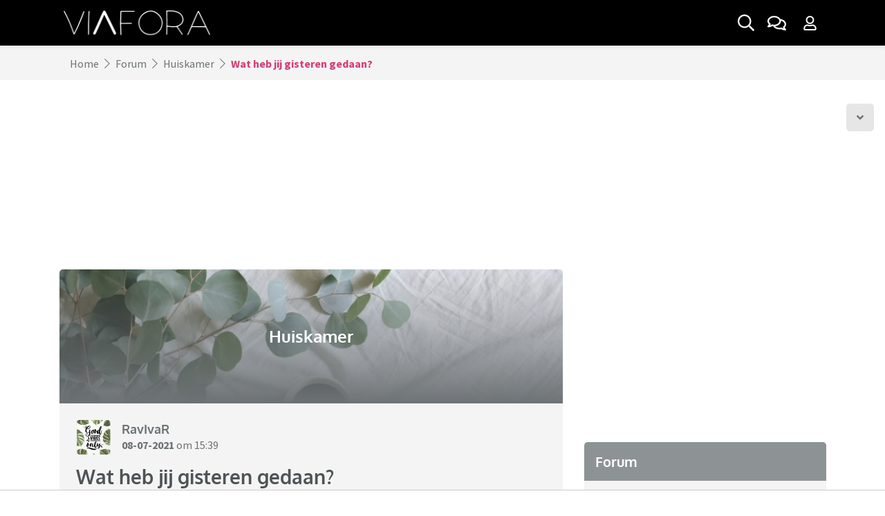

--- FILE ---
content_type: text/html; charset=UTF-8
request_url: https://www.viafora.nl/forum/off-topic-discussies/wat-heb-jij-gisteren-gedaan
body_size: 13907
content:
<!doctype html>
<html lang="nl">
    <head>
    <meta charset="utf-8">
    <meta name="viewport" content="width=device-width, initial-scale=1, shrink-to-fit=no">
        <link rel="preconnect" href="https://static.ouders.nl">
    <link rel="preload" as="script" href="/cdn-cgi/scripts/7d0fa10a/cloudflare-static/rocket-loader.min.js">
        <link rel="dns-prefetch" href="https://www.google-analytics.com/">
    <link rel="preconnect" href="https://www.googletagmanager.com/">
        <link rel="preconnect" href="https://tags.refinery89.com/">
            <script>
        var user_logged_in = 0;
    </script>
    
        <!-- Global site tag (gtag.js) - Google Analytics -->
    <script>
        window['gtag_enable_tcf_support'] = true;
    </script>
    <script async src="https://www.googletagmanager.com/gtag/js?id=G-DQ442DDF26"></script>
    <script>
      window.dataLayer = window.dataLayer || [];
      function gtag(){dataLayer.push(arguments);}
      gtag('js', new Date());

      gtag('config', 'G-DQ442DDF26');
      gtag('config', 'AW-634168425');
      var user_logged_in_label = (user_logged_in) ? 'Yes' : 'No';
      gtag('event', 'is_logged_in_event', { 'event_label': user_logged_in_label, 'logged_in': user_logged_in, 'dimension1': user_logged_in, 'non_interaction': true });
    </script>
    
        <title>Wat heb jij gisteren gedaan? | Viafora</title>
    <meta name="description" content="Gisteren iets leuks beleefd? Een rotdag gehad of gewoon hard gewerkt?  Deel het hier.">            <link rel="canonical" href="https://www.viafora.nl/forum/off-topic-discussies/wat-heb-jij-gisteren-gedaan">
          <meta property="og:title" content="Wat heb jij gisteren gedaan? | Viafora">
        <meta property="og:description" content="Gisteren iets leuks beleefd? Een rotdag gehad of gewoon hard gewerkt?  Deel het hier.">
                    <meta name="robots" content="index, follow, max-snippet:-1, max-video-preview:-1, max-image-preview:large">    <script type="application/ld+json">{"@context":"https:\/\/schema.org","@graph":[{"@type":"Organization","@id":"https:\/\/www.viafora.nl\/#organization","name":"Viafora","url":"https:\/\/www.viafora.nl\/","sameAs":[],"logo":{"@type":"ImageObject","@id":"https:\/\/www.viafora.nl\/#logo","inLanguage":"nl-NL","url":"https:\/\/www.viafora.nl\/img\/schema_logo_vf.png","width":891,"height":150,"caption":"Viafora"},"image":{"@id":"https:\/\/www.viafora.nl\/#logo"}},{"@type":"WebSite","@id":"https:\/\/www.viafora.nl\/#website","url":"https:\/\/www.viafora.nl\/","name":"Ouders.nl","description":"Het forum van Viafora is een online community waar iedereen respectvol met elkaar omgaat. Op Viafora is iedereen welkom: jong, oud, man, vrouw, en alles daar tussenin.","publisher":{"@id":"https:\/\/www.viafora.nl\/#organization"},"inLanguage":"nl-NL"},{"@type":"BreadcrumbList","@id":"https:\/\/www.viafora.nl\/forum\/off-topic-discussies\/wat-heb-jij-gisteren-gedaan\/#breadcrumb","itemListElement":[{"@type":"ListItem","position":1,"item":{"@type":"WebPage","@id":"https:\/\/www.viafora.nl\/forum","url":"https:\/\/www.viafora.nl\/forum","name":"Forum"}},{"@type":"ListItem","position":2,"item":{"@type":"WebPage","@id":"https:\/\/www.viafora.nl\/forum\/off-topic-discussies","url":"https:\/\/www.viafora.nl\/forum\/off-topic-discussies","name":"Huiskamer"}},{"@type":"ListItem","position":3,"item":{"@type":"WebPage","@id":"https:\/\/www.viafora.nl\/forum\/off-topic-discussies\/wat-heb-jij-gisteren-gedaan","url":"https:\/\/www.viafora.nl\/forum\/off-topic-discussies\/wat-heb-jij-gisteren-gedaan","name":"Wat heb jij gisteren gedaan?"}}]},{"@type":"WebPage","@id":"https:\/\/www.viafora.nl\/forum\/off-topic-discussies\/wat-heb-jij-gisteren-gedaan\/#webpage","url":"https:\/\/www.viafora.nl\/forum\/off-topic-discussies\/wat-heb-jij-gisteren-gedaan","name":"Wat heb jij gisteren gedaan? | Viafora","description":"Gisteren iets leuks beleefd? Een rotdag gehad of gewoon hard gewerkt?\u00a0 Deel het hier.","isPartOf":"https:\/\/www.viafora.nl\/#website","about":{"@id":"https:\/\/www.viafora.nl\/#organization"},"inLanguage":"nl","potentialAction":[{"@type":"ReadAction","target":"https:\/\/www.viafora.nl\/forum\/off-topic-discussies\/wat-heb-jij-gisteren-gedaan"}],"breadcrumb":{"@id":"https:\/\/www.viafora.nl\/forum\/off-topic-discussies\/wat-heb-jij-gisteren-gedaan\/#breadcrumb"}}]}</script>
    <link rel="stylesheet" href="https://static.ouders.nl/assets/dist/min_css/main.min.css?v=1.0.17" media="all">
    <link rel="stylesheet" href="https://static.ouders.nl/assets/style.css?v=1.1.1" media="all">
            <link rel="stylesheet" href="https://static.ouders.nl/assets/via.css?v=1.0.59" media="all">
        <link rel="stylesheet" href="https://static.ouders.nl/assets/node_modules/slick-slider/slick/slick.css" media="all">
    <link rel="stylesheet" href="https://static.ouders.nl/assets/node_modules/slick-slider/slick/slick-theme.css" media="all">
    <link rel="stylesheet" href="https://static.ouders.nl/assets/node_modules/bootstrap-select/dist/css/bootstrap-select.min.css" media="all">
    <link rel="stylesheet" href="https://static.ouders.nl/assets/node_modules/@fancyapps/fancybox/dist/jquery.fancybox.min.css" media="all">
    <link rel="stylesheet" href="https://static.ouders.nl/assets/css/fonts.css" media="all">
        <!--
    <link rel="stylesheet" href="https://fonts.googleapis.com/css2?family=Oxygen:wght@300;400;700&family=Source+Sans+Pro:ital,wght@0,300;0,400;0,600;0,700;1,300;1,400;1,600;1,700&display=swap" media="all"> -->
    <script src="https://static.ouders.nl/assets/node_modules/lazysizes/lazysizes.min.js" async></script>
        <link rel="apple-touch-icon" sizes="180x180" href="/static/viafora/apple-touch-icon.png">
    <link rel="icon" type="image/png" sizes="32x32" href="/static/viafora/favicon-32x32.png">
    <link rel="icon" type="image/png" sizes="16x16" href="/static/viafora/favicon-16x16.png">
    <link rel="manifest" href="/static/viafora/site.webmanifest">
    <link rel="mask-icon" href="/static/viafora/safari-pinned-tab.svg" color="#000000">
    <link rel="shortcut icon" href="/static/viafora/favicon.ico">
    <meta name="msapplication-TileColor" content="#000000">
    <meta name="msapplication-config" content="/static/viafora/browserconfig.xml">
    <meta name="theme-color" content="#ffffff">
                                                <script data-cfasync="false" id="r89s" async src="https://tags.refinery89.com/v2/viaforanl.js?v=0.3"></script>
                        <script async src="/js/vfcmp.js?v=0.3"></script>
            <!-- <script async src="/js/vfcmp2.js?v=0.44"></script> -->
            
            <!-- Strossle SDK -->
            <script>
              window.strossle=window.strossle||function(){(strossle.q=strossle.q||[]).push(arguments)};
              //strossle('c2b3d0ef-dd49-4c62-a7e6-c477b244eaa8', '.strossle-widget');
              //strossle('6a3ef0b9-a5f3-4ce0-92b4-4a0529f158ba', '.strossle-widget-mobile');
            </script>
            <script async src="https://assets.strossle.com/strossle-widget-sdk/1/strossle-widget-sdk.js"></script>
            <!-- End Strossle SDK -->
            
                                    
            <script>
            !function(f,b,e,v,n,t,s)
            {if(f.fbq)return;n=f.fbq=function(){n.callMethod?
            n.callMethod.apply(n,arguments):n.queue.push(arguments)};
            if(!f._fbq)f._fbq=n;n.push=n;n.loaded=!0;n.version='2.0';
            n.queue=[];t=b.createElement(e);t.async=!0;
            t.src=v;s=b.getElementsByTagName(e)[0];
            s.parentNode.insertBefore(t,s)}(window, document,'script',
            'https://connect.facebook.net/en_US/fbevents.js');
            fbq('consent', 'revoke');
            fbq('init', '352572352945779');
            fbq('track', 'PageView');
            </script>
            <script>
                window.addEventListener("consentForFacebookPixel", function onConsentFacebook() {
                    fbq('consent', 'grant');
                });
            </script>
                </head>

<body class=" subsite">
    <!-- Navigation -->
<nav id="navbar" class="navbar fixed-top navbar-expand-lg">
    <div class="container">
                <a class="navbar-brand" href="/">
                        <img src="https://static.ouders.nl/assets/images/vf_logo.png" class="d-none d-lg-block" srcset="https://static.ouders.nl/assets/images/vf_logo.png 1x, https://static.ouders.nl/assets/images/vf_logo-2x.png 2x, https://static.ouders.nl/assets/images/vf_logo-3x.png 3x" alt="Viafora" width="226" height="50">
            <img src="https://static.ouders.nl/assets/images/vf_white_logo.png" class="d-lg-none" srcset="https://static.ouders.nl/assets/images/vf_white_logo.png 1x, https://static.ouders.nl/assets/images/vf_white_logo-2x.png 2x, https://static.ouders.nl/assets/images/vf_white_logo-3x.png 3x" alt="Viafora" width="297" height="50">
            
        </a>
        <div class="d-flex d-lg-none">
            <ul class="navbar-nav navbar-right flex-row">
                                <li class="nav-item d-flex">
                    <a class="nav-link nav-gray-btn mega-search-toggle d-inline-flex align-items-center justify-content-center p-2 ml-1" aria-label="Zoek binnen de website" href="#">
                        <i class="far fa-search"></i>
                    </a>
                </li>
                <li class="nav-item d-flex">
                    <a class="nav-link nav-gray-btn dropdown-toggle d-inline-flex align-items-center justify-content-center p-2 ml-1" aria-label="Ga naar het forum" href="/forum">
                        <i class="far fa-comments"></i>
                                            </a>
                </li>
                <li class="nav-item dropdown d-flex">
                    <a class="nav-link nav-gray-btn dropdown-toggle d-inline-flex align-items-center justify-content-center p-2 ml-1 mr-1" data-toggle="modal" data-target="#login-signup" data-sort="" aria-label="Klap login/registratie menu open">
                        <i class="far fa-user"></i>
                                            </a>
                                    </li>
            </ul>
                    </div>
        <div class="collapse navbar-collapse mt-3 mt-lg-0 d-none d-lg-flex" id="navbarSupportedContent">
            <ul class="navbar-nav mr-auto">
                            </ul>
            <ul class="navbar-nav navbar-right ml-auto">
                <li class="nav-item d-flex">
                    <a class="nav-link nav-gray-btn mega-search-toggle d-inline-flex align-items-center justify-content-center" aria-label="Zoek binnen de website" href="#">

                        <!-- <i class="far fa-search"></i> -->

                        <svg class="svg-inline--fa fa-search fa-w-16" aria-hidden="true" focusable="false" data-prefix="far" data-icon="search" role="img" xmlns="http://www.w3.org/2000/svg" viewBox="0 0 512 512" data-fa-i2svg=""><path fill="currentColor" d="M508.5 468.9L387.1 347.5c-2.3-2.3-5.3-3.5-8.5-3.5h-13.2c31.5-36.5 50.6-84 50.6-136C416 93.1 322.9 0 208 0S0 93.1 0 208s93.1 208 208 208c52 0 99.5-19.1 136-50.6v13.2c0 3.2 1.3 6.2 3.5 8.5l121.4 121.4c4.7 4.7 12.3 4.7 17 0l22.6-22.6c4.7-4.7 4.7-12.3 0-17zM208 368c-88.4 0-160-71.6-160-160S119.6 48 208 48s160 71.6 160 160-71.6 160-160 160z"></path></svg>

                    </a>
                </li>
                <li class="nav-item d-flex">
                    <a class="nav-link nav-gray-btn d-inline-flex align-items-center justify-content-center ml-1 mr-1" aria-label="Ga naar het forum" href="/forum">
                        <!-- <i class="far fa-comments"></i>-->
                        <svg class="svg-inline--fa fa-comments fa-w-18" aria-hidden="true" focusable="false" data-prefix="far" data-icon="comments" role="img" xmlns="http://www.w3.org/2000/svg" viewBox="0 0 576 512" data-fa-i2svg=""><path fill="currentColor" d="M532 386.2c27.5-27.1 44-61.1 44-98.2 0-80-76.5-146.1-176.2-157.9C368.3 72.5 294.3 32 208 32 93.1 32 0 103.6 0 192c0 37 16.5 71 44 98.2-15.3 30.7-37.3 54.5-37.7 54.9-6.3 6.7-8.1 16.5-4.4 25 3.6 8.5 12 14 21.2 14 53.5 0 96.7-20.2 125.2-38.8 9.2 2.1 18.7 3.7 28.4 4.9C208.1 407.6 281.8 448 368 448c20.8 0 40.8-2.4 59.8-6.8C456.3 459.7 499.4 480 553 480c9.2 0 17.5-5.5 21.2-14 3.6-8.5 1.9-18.3-4.4-25-.4-.3-22.5-24.1-37.8-54.8zm-392.8-92.3L122.1 305c-14.1 9.1-28.5 16.3-43.1 21.4 2.7-4.7 5.4-9.7 8-14.8l15.5-31.1L77.7 256C64.2 242.6 48 220.7 48 192c0-60.7 73.3-112 160-112s160 51.3 160 112-73.3 112-160 112c-16.5 0-33-1.9-49-5.6l-19.8-4.5zM498.3 352l-24.7 24.4 15.5 31.1c2.6 5.1 5.3 10.1 8 14.8-14.6-5.1-29-12.3-43.1-21.4l-17.1-11.1-19.9 4.6c-16 3.7-32.5 5.6-49 5.6-54 0-102.2-20.1-131.3-49.7C338 339.5 416 272.9 416 192c0-3.4-.4-6.7-.7-10C479.7 196.5 528 238.8 528 288c0 28.7-16.2 50.6-29.7 64z"></path></svg>
                                            </a>
                </li>
                <li class="nav-item dropdown d-flex">
                    <a class="nav-link nav-gray-btn dropdown-toggle d-inline-flex align-items-center justify-content-center p-2 ml-1 mr-1" data-toggle="modal" data-target="#login-signup" data-sort="" aria-label="Klap login/registratie menu open">
                        <!-- <i class="far fa-user"></i>-->
                        <svg class="svg-inline--fa fa-user fa-w-14" aria-hidden="true" focusable="false" data-prefix="far" data-icon="user" role="img" xmlns="http://www.w3.org/2000/svg" viewBox="0 0 448 512" data-fa-i2svg=""><path fill="currentColor" d="M313.6 304c-28.7 0-42.5 16-89.6 16-47.1 0-60.8-16-89.6-16C60.2 304 0 364.2 0 438.4V464c0 26.5 21.5 48 48 48h352c26.5 0 48-21.5 48-48v-25.6c0-74.2-60.2-134.4-134.4-134.4zM400 464H48v-25.6c0-47.6 38.8-86.4 86.4-86.4 14.6 0 38.3 16 89.6 16 51.7 0 74.9-16 89.6-16 47.6 0 86.4 38.8 86.4 86.4V464zM224 288c79.5 0 144-64.5 144-144S303.5 0 224 0 80 64.5 80 144s64.5 144 144 144zm0-240c52.9 0 96 43.1 96 96s-43.1 96-96 96-96-43.1-96-96 43.1-96 96-96z"></path></svg>
                                            </a>
                                    </li>
            </ul>
        </div>
    </div>
</nav>
<div class="modal fade" id="login-signup" tabindex="-1" aria-labelledby="loginSignupModal" aria-hidden="true">
  <div class="modal-dialog modal-dialog-scrollable modal-xl">
    <div class="modal-content overflow-hidden border-0">
      <div class="modal-body p-0">
        <div class="row no-gutters">
          <div class="col-md-6 col-lg-5">
            <ul class="nav" id="formTabs" role="tablist">
              <li class="nav-item text-center" role="presentation">
                <a class="nav-link font-weight-bold pt-3 pb-3 active" id="nav-login-tab" data-toggle="tab" data-target="#nav-login" data-sort="" role="tab" aria-controls="nav-login" aria-selected="true">Inloggen</a>


                <button type="button" class="close m-0 p-2 d-sm-none" data-dismiss="modal" aria-label="Klap inloggen/account aanmaken dicht">
              <i class="far fa-times"></i>
            </button>

              </li>
              <li class="nav-item text-center" role="presentation">
                <a class="nav-link font-weight-bold pt-3 pb-3" id="nav-signup-tab" data-toggle="tab" data-target="#nav-signup" data-sort="" role="tab" aria-controls="nav-signup" aria-selected="false">Account aanmaken</a>
              </li>
            </ul>
            <div class="tab-content p-4">
              <div class="tab-pane fade show active" id="nav-login" role="tabpanel" aria-labelledby="nav-login-tab">
                <form id="login-form" class="form needs-validation" novalidate>
                  <div class="form-group">
                    <label class="is-required font-weight-bold" for="email-01">Gebruikersnaam of e-mailadres</label>
                    <input type="text" class="form-control border-0 pl-3 pr-3" id="email-01" name="user_name" placeholder="Gebruikersnaam of e-mailadres" required>
                    <div class="invalid-feedback">
                        Vul hier je gebruikersnaam of e-mailadres in.
                    </div>
                  </div>
                  <div class="form-group password" style="position: relative;">
                    <label class="is-required font-weight-bold" for="user_password">Wachtwoord</label>
                        <i onclick="show('user_password')" class="fal fa-eye-slash" style="top: 43px;"></i>
                        <input class="form-control border-0 pl-3 pr-3" type="password" id="user_password" name="user_password" autocomplete="off" required>

                    <div class="invalid-feedback">
                        Vul hier je wachtwoord in.
                    </div>
                  </div>
                  <div class="form-group form-check">
                    <label class="form-check-label">
                      Door in te loggen ga ik akkoord met de <a href="/huisregels" class="font-weight-bold" target="_blank">huisregels</a> van Viafora                    </label>
                  </div>
                  <div class="form-group">
                    <a href="/wachtwoord-vergeten" class="lost-pwd">
                      Ik ben mijn wachtwoord vergeten
                    </a>
                    <a class="pt-3 pb-3 lost-pwd d-block" data-toggle="tab" data-target="#nav-signup" data-sort="" role="tab" aria-controls="nav-signup" aria-selected="false">Heb je nog geen account? Account aanmaken <i class="fa fa-chevron-right"></i></a>

                  </div>
                  <div class="form-group col-sm-12">
                    <button type="submit" class="btn btn-primary font-weight-bold w-100" aria-label="Inloggen">Inloggen</button>
                  </div>
                </form>

              </div>
              <div class="tab-pane fade" id="nav-signup" role="tabpanel" aria-labelledby="nav-signup-tab">
                <form id="signup-form" class="form needs-validation" novalidate>
                  <div class="form-group">
                    <label class="is-required font-weight-bold" for="user_name">Gebruikersnaam</label>
                    <input type="text" class="form-control border-0 pl-3 pr-3" id="user_name" name="user_name" placeholder="Gebruikersnaam" required>
                    <div class="invalid-feedback">
                        Vul hier je gewenste gebruikersnaam in.
                    </div>
                  </div>
                  <div class="form-group">
                    <label class="is-required font-weight-bold" for="user_emailaddress">E-mailadres</label>
                    <input type="email" class="form-control border-0 pl-3 pr-3" id="user_emailaddress" name="user_emailaddress" placeholder="E-mailadres" required>
                    <div class="invalid-feedback">
                        Vul hier je e-mailadres in.
                    </div>
                  </div>
                  <div class="form-group password" style="position: relative;">
                    <label class="is-required font-weight-bold" for="user_registration_password">Wachtwoord</label>
                        <i onclick="show('user_registration_password')" class="fal fa-eye-slash" style="top: 43px;"></i>
                        <input class="form-control border-0 pl-3 pr-3" type="password" id="user_registration_password" name="user_password" autocomplete="off" required>
                    <div class="invalid-feedback">
                        Vul hier je wachtwoord in.
                    </div>
                  </div>
                                    <div class="form-group form-check">
                    <label class="form-check-label">
                      Door registratie ga ik akkoord met de <a href="/huisregels" class="font-weight-bold" target="_blank">huisregels</a> van Viafora                    </label>
                  </div>
                  <div class="form-group">
                    <a class="pt-3 pb-3 lost-pwd d-block" data-toggle="tab" data-target="#nav-login" data-sort="" role="tab" aria-controls="nav-signup" aria-selected="false">Heb je al een account? Inloggen <i class="fa fa-chevron-right"></i></a>

                  </div>
                  <div class="form-group col-sm-12">
                    <button type="submit" class="btn btn-primary font-weight-bold w-100" aria-label="Inloggen">Registreer</button>
                  </div>
                </form>
              </div>
            </div>
          </div>
          <div class="col-md-6 col-lg-7 d-none d-md-block">
            <div class="bg-img">
              <div class="overlay d-flex justify-content-end flex-column p-4">
                <h3 class="title font-weight-bold">
                    Het Viafora forum                </h3>
                <p class="summary">
                  Het forum van Viafora is een online community waar iedereen respectvol met elkaar omgaat. Op Viafora is iedereen welkom: jong, oud, man, vrouw, en alles daar tussenin. Alles kan en mag besproken worden, de fijne én minder fijne verhalen.                </p>
            </div>
            </div>
            <button type="button" class="close m-0 p-2" data-dismiss="modal" aria-label="Klap inloggen/account aanmaken dicht">
              <i class="far fa-times"></i>
            </button>
          </div>
        </div>
      </div>
    </div>
  </div>
</div>

<div class="mega-search" style="opacity: 0;">
    <button type="button" class="close-search border-0" aria-label="Zoekmenu dichtklappen">
        <i class="far fa-times"></i>
    </button>
    <div class="container">
        <div class="row">
            <div class="col-12">
                <div class="search mb-4" role="search">
                    <div class="form-group">
                        <div class="input-group d-flex align-items-center">
                            <input class="form-control border-left-0 border-top-0 border-right-0 pl-3 pr-3 pt-0 pb-0" type="search" placeholder="Zoeken.." aria-label="Zoeken" name="q">
                            <button class="btn p-2" type="button" aria-label="Zoeken binnen de website">
                                <i class="far fa-search"></i>
                            </button>
                        </div>
                    </div>

                                    </div>
            </div>
        </div>
        <div class="row py-3" id="mega-search-results">
            
        </div>

    </div>
</div>
    <nav class="breadcrumb-wrapper" aria-label="breadcrumb">
        <div class="container">
            <ol class="breadcrumb align-items-center m-0 border-0">
                <li class="breadcrumb-item"><a href="/">Home</a></li>
                                <!-- <i class="fal fa-chevron-right ml-2 mr-2"></i> -->

                <svg class="svg-inline--fa fa-chevron-right fa-w-8 ml-2 mr-2" aria-hidden="true" focusable="false" data-prefix="fal" data-icon="chevron-right" role="img" xmlns="http://www.w3.org/2000/svg" viewBox="0 0 256 512" data-fa-i2svg=""><path fill="currentColor" d="M17.525 36.465l-7.071 7.07c-4.686 4.686-4.686 12.284 0 16.971L205.947 256 10.454 451.494c-4.686 4.686-4.686 12.284 0 16.971l7.071 7.07c4.686 4.686 12.284 4.686 16.97 0l211.051-211.05c4.686-4.686 4.686-12.284 0-16.971L34.495 36.465c-4.686-4.687-12.284-4.687-16.97 0z"></path></svg>

                <li class="breadcrumb-item">
                    <a href="/forum">                    Forum                    </a>                </li>
                                <!-- <i class="fal fa-chevron-right ml-2 mr-2"></i> -->

                <svg class="svg-inline--fa fa-chevron-right fa-w-8 ml-2 mr-2" aria-hidden="true" focusable="false" data-prefix="fal" data-icon="chevron-right" role="img" xmlns="http://www.w3.org/2000/svg" viewBox="0 0 256 512" data-fa-i2svg=""><path fill="currentColor" d="M17.525 36.465l-7.071 7.07c-4.686 4.686-4.686 12.284 0 16.971L205.947 256 10.454 451.494c-4.686 4.686-4.686 12.284 0 16.971l7.071 7.07c4.686 4.686 12.284 4.686 16.97 0l211.051-211.05c4.686-4.686 4.686-12.284 0-16.971L34.495 36.465c-4.686-4.687-12.284-4.687-16.97 0z"></path></svg>

                <li class="breadcrumb-item">
                    <a href="/forum/off-topic-discussies">                    Huiskamer                    </a>                </li>
                                <!-- <i class="fal fa-chevron-right ml-2 mr-2"></i> -->

                <svg class="svg-inline--fa fa-chevron-right fa-w-8 ml-2 mr-2" aria-hidden="true" focusable="false" data-prefix="fal" data-icon="chevron-right" role="img" xmlns="http://www.w3.org/2000/svg" viewBox="0 0 256 512" data-fa-i2svg=""><path fill="currentColor" d="M17.525 36.465l-7.071 7.07c-4.686 4.686-4.686 12.284 0 16.971L205.947 256 10.454 451.494c-4.686 4.686-4.686 12.284 0 16.971l7.071 7.07c4.686 4.686 12.284 4.686 16.97 0l211.051-211.05c4.686-4.686 4.686-12.284 0-16.971L34.495 36.465c-4.686-4.687-12.284-4.687-16.97 0z"></path></svg>

                <li class="breadcrumb-item font-weight-bold active" aria-current="page">
                                        Wat heb jij gisteren gedaan?                                    </li>
                            </ol>
        </div>
    </nav>
<div id="content">        <div class="mx-auto"><div class="r89-pos r89-desktop-billboard-atf r89-mobile-billboard-top" data-ad-pos-alt="728x90" data-ad-pos-alt-mobile="300x250"></div></div>            
<!-- Go to bottom -->
<a href="#topic-end" class="btn-scroll-down shown" aria-label="Scroll naar onder">
    <i class="fas fa-angle-down"></i>
</a>

<!-- Forum topic with sidebar -->
<div class="forum-topic-with-sidebar pt-3 pb-3 pt-sm-4 pb-sm-4">
    <div class="container-md">
        <div id="main-content" class="row">
            <div class="col-sm-12 col-md-8 forum-topic-container px-0 px-md-3" data-topic-id="466021" data-topic-checksum="310922">
                <div class="row mx-0 mx-md-n3">
                    <div class="col-sm-12 mb-4 px-0 px-md-3">
                        <div class="forum-header-image-block overflow-hidden">
                            <div class="image d-flex" data-expand="-20">
                                <picture class="img-wrapper lazyload-fixed-ratio overflow-hidden mb-0 d-block d-md-none" style="padding-bottom: calc(300 / 750 * 100%);">
                                    <img class="img lazyload w-100 h-100" width="750" height="300" data-src="https://static.ouders.nl/uploads/forums/2021/7/huiskamer_58326a-750x300.jpg" alt="Huiskamer" />                                </picture>
                                <picture class="img-wrapper lazyload-fixed-ratio overflow-hidden mb-0 d-none d-md-block" style="padding-bottom: calc(200 / 750 * 100%);">
                                    <img class="img lazyload w-100 h-100" width="750" height="200" data-src="https://static.ouders.nl/uploads/forums/2021/7/huiskamer_58326a-750x200.jpg" alt="Huiskamer" />                                </picture>
                                <div class="overlay d-flex align-items-center justify-content-center p-4">
                                    <h2 class="title font-weight-bold mb-0">
                                        Huiskamer                                    </h2>
                                </div>
                            </div>
                                                    </div>

                                                                        <div class="forum-message-block reaction-wrapper p-3 p-lg-4" data-expand="-20" data-post-id="7122829" data-post-checksum="e8c4ac">
                            <div class="author-wrapper d-flex align-items-center justify-content-between mb-3">
                                <div class="d-flex align-items-center">
                                    <picture class="author-img img-wrapper overflow-hidden d-inline-block mb-0">
                                        <img class="img lazyload w-100 h-100" width="50" height="50" data-src="https://static.ouders.nl/uploads/users/2021/12/e8b6f7128363fbf0_d1ef08-50x50.jpg" alt="RavIvaR" />                                    </picture>
                                    <div class="author-information ml-3">
                                        <h3 class="title font-weight-bold mb-0">
                                                                                        <a href="/profiel/RavIvaR" rel="nofollow">                                            RavIvaR                                            </a>                                        </h3>
                                                                                <p class="mb-0">
                                            <span><a href="/forum/off-topic-discussies/wat-heb-jij-gisteren-gedaan/?post=7122829#7122829" rel="nofollow" class="font-weight-bold">08-07-2021</a> om 15:39</span>
                                        </p>
                                    </div>
                                </div>
                                                            </div>
                            <div class="content">
                                <h1 class="title font-weight-bold">Wat heb jij gisteren gedaan?</h1>
                                                                <p>Gisteren iets leuks beleefd? Een rotdag gehad of gewoon hard gewerkt? </p>
<p>Deel het hier. </p>                                                                                            </div>
                            <div class="share-and-like-wrapper main-msg d-flex align-items-center flex-column flex-md-row">
                                <span class="share-and-like-title font-weight-bold mb-2 mb-md-0">
                                    Deel dit bericht:
                                </span>
                                <ul class="share-and-like d-flex p-0 ml-2 mb-0">
                                    <li>
                                        <a href="whatsapp://send?text=https%3A%2F%2Fwww.viafora.nl%2Fforum%2Foff-topic-discussies%2Fwat-heb-jij-gisteren-gedaan" target="_blank" rel="nofollow" class="d-inline-flex align-items-center justify-content-center ml-1" aria-label="Deel dit bericht via WhatsApp" title="Deel dit bericht via WhatsApp">
                                            <i class="fab fa-whatsapp"></i>
                                        </a>
                                    </li>
                                    <li>
                                        <a href="/cdn-cgi/l/email-protection#506f323f34296d38242420237563117562167562162727277e263931363f22317e3e3c756216363f22253d7562163f36367d243f2039337d343923332523233935237562162731247d3835327d3a393a7d373923243522353e7d37353431313e" target="_blank" class="d-inline-flex align-items-center justify-content-center ml-1" aria-label="Deel dit bericht via mail" title="Deel dit bericht via mail">
                                            <i class="fas fa-envelope"></i>
                                        </a>
                                    </li>
                                                                    </ul>
                            </div>
                                                    </div>

                                            </div>
                                        <div class="col-sm-12 text-center mb-4">
                                                <a href="#reaction-block" class="btn btn-primary font-weight-bold" aria-label="Plaats een reactie">
                            Plaats een reactie
                        </a>
                                                                        <a href="#last" rel="nofollow" class="btn btn-primary font-weight-bold ml-2" aria-label="Naar laatste reactie">
                            Naar laatste reactie
                        </a>
                                                                    </div>

                                                                                                                                                                                                        <div class="col-sm-12 mb-2 px-0 px-md-3">
                            <div class="forum-message-block reaction p-3 pt-lg-4 px-lg-4">
                                                                                <div class="reaction-wrapper pb-2 mb-3 mx-n3 mt-n3 pt-3 mx-lg-n4 px-3 px-lg-4 reaction-is-topicstarter" data-post-id="7124373" data-post-checksum="43e780">
                                    <div class="author-wrapper d-flex align-items-center justify-content-between mb-3">
                                        <div class="d-flex align-items-center">
                                            <picture class="author-img img-wrapper overflow-hidden d-inline-block mb-0">
                                                <img class="img lazyload w-100 h-100" width="50" height="50" data-src="https://static.ouders.nl/uploads/users/2021/12/e8b6f7128363fbf0_d1ef08-50x50.jpg" alt="RavIvaR" />                                            </picture>
                                            <div class="author-information ml-3">
                                                <h3 class="title font-weight-bold mb-0">
                                                                                                        <a href="/profiel/RavIvaR" rel="nofollow">                                                    RavIvaR                                                                                                        </a>                                                </h3>
                                                                                                <p class="mb-0">
                                                    <span><a href="/forum/off-topic-discussies/wat-heb-jij-gisteren-gedaan/?post=7124373#7124373" rel="nofollow" class="font-weight-bold forum-message--anchor">09-07-2021</a> om 07:06</span> <svg class="svg-inline--fa fa-megaphone fa-w-18 fa-sm" title="Topicstarter" aria-labelledby="svg-inline--fa-title-topicstarter-7124373" data-prefix="fal" data-icon="megaphone" role="img" xmlns="http://www.w3.org/2000/svg" viewBox="0 0 576 512" data-fa-i2svg=""><title id="svg-inline--fa-title-topicstarter-7124373">Topicstarter</title><path fill="currentColor" d="M568 32h-16c-4.42 0-8 3.58-8 8v19.33L32 179.8V168c0-4.42-3.58-8-8-8H8c-4.42 0-8 3.58-8 8v176c0 4.42 3.58 8 8 8h16c4.42 0 8-3.58 8-8v-11.8l130.58 30.72c-1.56 6.8-2.58 13.8-2.58 21.07 0 53.02 42.98 96 96 96 45.13 0 82.45-31.3 92.64-73.29L544 452.67V472c0 4.42 3.58 8 8 8h16c4.42 0 8-3.58 8-8V40c0-4.42-3.58-8-8-8zM256 448c-35.29 0-64-28.71-64-64 0-4.75.72-9.31 1.76-13.74l124.13 29.21C310.92 427.27 285.93 448 256 448zM32 299.33v-86.66L544 92.2v327.6L32 299.33z"></path></svg><!--<i class="fal fa-megaphone fa-sm" title="Topicstarter"></i>-->                                                    

                                                </p>
                                            </div>
                                        </div>
                                                                            </div>
                                    <a name="7124373" class="forum-message-anchor"></a>
                                    <a name="2" class="forum-message-anchor"></a>
                                                                        <div class="content">
                                                                                <p>Gisteren naast werken redelijk wat tijd op het nieuwe VF doorgebracht. Bevalt tot nu toe prima! En dit laatste kon ook nog eens mooi in het zonnetje. <img src="/img/smilies/icon_e_smile.gif" class="smilie"></p>                                    </div>
                                                                                                        </div>
                                                
                                                                                <div class="reaction-wrapper pb-2 mb-3 mx-n3 mt-n3 pt-3 mx-lg-n4 px-3 px-lg-4 reaction-is-topicstarter" data-post-id="7133033" data-post-checksum="66bab0">
                                    <div class="author-wrapper d-flex align-items-center justify-content-between mb-3">
                                        <div class="d-flex align-items-center">
                                            <picture class="author-img img-wrapper overflow-hidden d-inline-block mb-0">
                                                <img class="img lazyload w-100 h-100" width="50" height="50" data-src="https://static.ouders.nl/uploads/users/2021/12/e8b6f7128363fbf0_d1ef08-50x50.jpg" alt="RavIvaR" />                                            </picture>
                                            <div class="author-information ml-3">
                                                <h3 class="title font-weight-bold mb-0">
                                                                                                        <a href="/profiel/RavIvaR" rel="nofollow">                                                    RavIvaR                                                                                                        </a>                                                </h3>
                                                                                                <p class="mb-0">
                                                    <span><a href="/forum/off-topic-discussies/wat-heb-jij-gisteren-gedaan/?post=7133033#7133033" rel="nofollow" class="font-weight-bold forum-message--anchor">12-07-2021</a> om 17:24</span> <svg class="svg-inline--fa fa-megaphone fa-w-18 fa-sm" title="Topicstarter" aria-labelledby="svg-inline--fa-title-topicstarter-7133033" data-prefix="fal" data-icon="megaphone" role="img" xmlns="http://www.w3.org/2000/svg" viewBox="0 0 576 512" data-fa-i2svg=""><title id="svg-inline--fa-title-topicstarter-7133033">Topicstarter</title><path fill="currentColor" d="M568 32h-16c-4.42 0-8 3.58-8 8v19.33L32 179.8V168c0-4.42-3.58-8-8-8H8c-4.42 0-8 3.58-8 8v176c0 4.42 3.58 8 8 8h16c4.42 0 8-3.58 8-8v-11.8l130.58 30.72c-1.56 6.8-2.58 13.8-2.58 21.07 0 53.02 42.98 96 96 96 45.13 0 82.45-31.3 92.64-73.29L544 452.67V472c0 4.42 3.58 8 8 8h16c4.42 0 8-3.58 8-8V40c0-4.42-3.58-8-8-8zM256 448c-35.29 0-64-28.71-64-64 0-4.75.72-9.31 1.76-13.74l124.13 29.21C310.92 427.27 285.93 448 256 448zM32 299.33v-86.66L544 92.2v327.6L32 299.33z"></path></svg><!--<i class="fal fa-megaphone fa-sm" title="Topicstarter"></i>-->                                                    

                                                </p>
                                            </div>
                                        </div>
                                                                            </div>
                                    <a name="7133033" class="forum-message-anchor"></a>
                                    <a name="3" class="forum-message-anchor"></a>
                                                                        <div class="content">
                                                                                <p>Gisteren bij familie langsgeweest en daar lekker in de tuin van het zonnetje genoten. <img src="/img/smilies/smile.gif" class="smilie"> <br />
<br />
Vertel, wat hebben jullie gisteren gedaan, anders wordt het zo n solo topic. 🤣</p>                                    </div>
                                                                                                        </div>
                                                
                                                                                <div class="reaction-wrapper" data-post-id="7133036" data-post-checksum="852e04">
                                    <div class="author-wrapper d-flex align-items-center justify-content-between mb-3">
                                        <div class="d-flex align-items-center">
                                            <picture class="author-img img-wrapper overflow-hidden d-inline-block mb-0">
                                                <img class="img lazyload w-100 h-100" width="50" height="50" data-src="https://static.ouders.nl/uploads/users/2021/7/aef97241719b1bf1_6de4e9-50x50.jpg" alt="Puss-in-Boots" />                                            </picture>
                                            <div class="author-information ml-3">
                                                <h3 class="title font-weight-bold mb-0">
                                                                                                        <a href="/profiel/Puss-in-Boots" rel="nofollow">                                                    Puss-in-Boots                                                                                                        </a>                                                </h3>
                                                                                                <p class="mb-0">
                                                    <span><a href="/forum/off-topic-discussies/wat-heb-jij-gisteren-gedaan/?post=7133036#7133036" rel="nofollow" class="font-weight-bold forum-message--anchor">12-07-2021</a> om 17:26</span>                                                    

                                                </p>
                                            </div>
                                        </div>
                                                                            </div>
                                    <a name="7133036" class="forum-message-anchor"></a>
                                    <a name="4" class="forum-message-anchor"></a>
                                                                        <div class="content">
                                                                                <p>Gewerkt. Heel hard gewerkt gisteren.<br />
<br /></p>                                    </div>
                                                                                                        </div>
                                                                                    </div>
                            </div>
                                                                                    <div class="col-sm-12 mb-2 px-0 px-md-3">
                            <div class="mx-auto container"><div class="r89-pos r89-video-oustream" data-ad-pos-alt="300x250,500x500" data-ad-pos-alt-mobile="300x250,500x500"></div></div>                            </div>
                                                                                                                                    
                                                                        <div class="col-sm-12 mb-2 px-0 px-md-3">
                            <div class="forum-message-block reaction p-3 pt-lg-4 px-lg-4">
                                                                                <div class="reaction-wrapper pb-2 mb-3" data-post-id="7133038" data-post-checksum="50065b">
                                    <div class="author-wrapper d-flex align-items-center justify-content-between mb-3">
                                        <div class="d-flex align-items-center">
                                            <picture class="author-img img-wrapper overflow-hidden d-inline-block mb-0">
                                                <img class="img lazyload w-100 h-100" width="50" height="50" data-src="https://static.ouders.nl/uploads/users/2021/7/aef97241719b1bf1_6de4e9-50x50.jpg" alt="Puss-in-Boots" />                                            </picture>
                                            <div class="author-information ml-3">
                                                <h3 class="title font-weight-bold mb-0">
                                                                                                        <a href="/profiel/Puss-in-Boots" rel="nofollow">                                                    Puss-in-Boots                                                                                                        </a>                                                </h3>
                                                                                                <p class="mb-0">
                                                    <span><a href="/forum/off-topic-discussies/wat-heb-jij-gisteren-gedaan/?post=7133038#7133038" rel="nofollow" class="font-weight-bold forum-message--anchor">12-07-2021</a> om 17:26</span>                                                    

                                                </p>
                                            </div>
                                        </div>
                                                                            </div>
                                    <a name="7133038" class="forum-message-anchor"></a>
                                    <a name="5" class="forum-message-anchor"></a>
                                                                        <div class="content">
                                                                                <p>en savonds hartige taart gemaakt.<br /></p>                                    </div>
                                                                                                        </div>
                                                
                                                                                <div class="reaction-wrapper pb-2 mb-3" data-post-id="7134927" data-post-checksum="9922fb">
                                    <div class="author-wrapper d-flex align-items-center justify-content-between mb-3">
                                        <div class="d-flex align-items-center">
                                            <picture class="author-img img-wrapper overflow-hidden d-inline-block mb-0">
                                                <img class="img lazyload w-100 h-100" width="50" height="50" data-src="https://static.ouders.nl/uploads/users/2021/6/aeea7085de446d4f_42eda9-50x50.jpg" alt="Masami" />                                            </picture>
                                            <div class="author-information ml-3">
                                                <h3 class="title font-weight-bold mb-0">
                                                                                                        <a href="/profiel/Masami" rel="nofollow">                                                    Masami                                                                                                        </a>                                                </h3>
                                                                                                <p class="mb-0">
                                                    <span><a href="/forum/off-topic-discussies/wat-heb-jij-gisteren-gedaan/?post=7134927#7134927" rel="nofollow" class="font-weight-bold forum-message--anchor">13-07-2021</a> om 12:34</span>                                                    

                                                </p>
                                            </div>
                                        </div>
                                                                            </div>
                                    <a name="7134927" class="forum-message-anchor"></a>
                                    <a name="6" class="forum-message-anchor"></a>
                                                                        <div class="content">
                                                                                <p>Het huishouden, de boodschappen, geforumt. Visite gehad en gekookt.</p>                                    </div>
                                                                                                        </div>
                                                
                                                                                <div class="reaction-wrapper pb-2 mb-3" data-post-id="7134933" data-post-checksum="63ada9">
                                    <div class="author-wrapper d-flex align-items-center justify-content-between mb-3">
                                        <div class="d-flex align-items-center">
                                            <picture class="author-img img-wrapper overflow-hidden d-inline-block mb-0">
                                                <img class="img lazyload w-100 h-100" width="50" height="50" data-src="https://static.ouders.nl/uploads/identicons/dcdd43836957f8dae429846154d6cd89-50x50.jpg" alt="Sophia_!" />                                            </picture>
                                            <div class="author-information ml-3">
                                                <h3 class="title font-weight-bold mb-0">
                                                                                                        Sophia_!                                                                                                    </h3>
                                                                                                <p class="mb-0">
                                                    <span><a href="/forum/off-topic-discussies/wat-heb-jij-gisteren-gedaan/?post=7134933#7134933" rel="nofollow" class="font-weight-bold forum-message--anchor">13-07-2021</a> om 12:37</span>                                                    

                                                </p>
                                            </div>
                                        </div>
                                                                            </div>
                                    <a name="7134933" class="forum-message-anchor"></a>
                                    <a name="7" class="forum-message-anchor"></a>
                                                                        <div class="content">
                                                                                <p>dat weet ik echt niet meer 🙈</p>                                    </div>
                                                                                                        </div>
                                                
                                                                                <div class="reaction-wrapper pb-2 mb-3" data-post-id="7134937" data-post-checksum="ebf35f">
                                    <div class="author-wrapper d-flex align-items-center justify-content-between mb-3">
                                        <div class="d-flex align-items-center">
                                            <picture class="author-img img-wrapper overflow-hidden d-inline-block mb-0">
                                                <img class="img lazyload w-100 h-100" width="50" height="50" data-src="https://static.ouders.nl/uploads/users/2022/3/d54972581fb4abd1_d85f51-50x50.jpg" alt="Hobbelster" />                                            </picture>
                                            <div class="author-information ml-3">
                                                <h3 class="title font-weight-bold mb-0">
                                                                                                        <a href="/profiel/Hobbelster" rel="nofollow">                                                    Hobbelster                                                                                                        </a>                                                </h3>
                                                                                                <p class="mb-0">
                                                    <span><a href="/forum/off-topic-discussies/wat-heb-jij-gisteren-gedaan/?post=7134937#7134937" rel="nofollow" class="font-weight-bold forum-message--anchor">13-07-2021</a> om 12:38</span>                                                    

                                                </p>
                                            </div>
                                        </div>
                                                                            </div>
                                    <a name="7134937" class="forum-message-anchor"></a>
                                    <a name="8" class="forum-message-anchor"></a>
                                                                        <div class="content">
                                                                                <p>Naar de fysio geweest voor mijn long covid. En m'n fiets gepoetst. <del>Inclusief banden, waar mijn man me om uitlachte maar wat ik super logisch vond want ik was echt door flinke plakmodder gebanjerd met mijn splinternieuwe fiets en anders zag ie er alsnog niet meer als nieuw uit. Nu wel weer. </del></p>                                    </div>
                                                                                                        </div>
                                                
                                                                                <div class="reaction-wrapper" data-post-id="7134942" data-post-checksum="69a5b6">
                                    <div class="author-wrapper d-flex align-items-center justify-content-between mb-3">
                                        <div class="d-flex align-items-center">
                                            <picture class="author-img img-wrapper overflow-hidden d-inline-block mb-0">
                                                <img class="img lazyload w-100 h-100" width="50" height="50" data-src="https://static.ouders.nl/uploads/users/2022/5/622dfe77071a8b2b_dbebbf-50x50.jpg" alt="Regendrup." />                                            </picture>
                                            <div class="author-information ml-3">
                                                <h3 class="title font-weight-bold mb-0">
                                                                                                        <a href="/profiel/Regendrup." rel="nofollow">                                                    Regendrup.                                                                                                        </a>                                                </h3>
                                                                                                <p class="mb-0">
                                                    <span><a href="/forum/off-topic-discussies/wat-heb-jij-gisteren-gedaan/?post=7134942#7134942" rel="nofollow" class="font-weight-bold forum-message--anchor">13-07-2021</a> om 12:39</span>                                                    

                                                </p>
                                            </div>
                                        </div>
                                                                            </div>
                                    <a name="7134942" class="forum-message-anchor"></a>
                                    <a name="9" class="forum-message-anchor"></a>
                                                                        <div class="content">
                                                                                <p>Gewerkt! </p>                                    </div>
                                                                                                        </div>
                                                                                    </div>
                            </div>
                                                                                    <div class="col-sm-12 mb-2 px-0 px-md-3">
                            <div class="mx-auto container"><div class="strossle-widget-mobile d-block d-md-none px-2"></div></div>                            </div>
                                                                                                                                    
                                                                        <div class="col-sm-12 mb-2 px-0 px-md-3">
                            <div class="forum-message-block reaction p-3 pt-lg-4 px-lg-4">
                                                                                <div class="reaction-wrapper pb-2 mb-3" data-post-id="7134943" data-post-checksum="0209c0">
                                    <div class="author-wrapper d-flex align-items-center justify-content-between mb-3">
                                        <div class="d-flex align-items-center">
                                            <picture class="author-img img-wrapper overflow-hidden d-inline-block mb-0">
                                                <img class="img lazyload w-100 h-100" width="50" height="50" data-src="https://static.ouders.nl/uploads/users/2021/7/7f65649c4060f303_05665b-50x50.jpg" alt="redbulletje" />                                            </picture>
                                            <div class="author-information ml-3">
                                                <h3 class="title font-weight-bold mb-0">
                                                                                                        <a href="/profiel/redbulletje" rel="nofollow">                                                    redbulletje                                                                                                        </a>                                                </h3>
                                                                                                <p class="mb-0">
                                                    <span><a href="/forum/off-topic-discussies/wat-heb-jij-gisteren-gedaan/?post=7134943#7134943" rel="nofollow" class="font-weight-bold forum-message--anchor">13-07-2021</a> om 12:39</span>                                                    

                                                </p>
                                            </div>
                                        </div>
                                                                            </div>
                                    <a name="7134943" class="forum-message-anchor"></a>
                                    <a name="10" class="forum-message-anchor"></a>
                                                                        <div class="content">
                                                                                <p>Naar de fysio, om boodschappen, wandeling gemaakt en gezwommen. Daarna bankgehangen en geforumt en tv (opgenomen programma's) gekeken. </p>                                    </div>
                                                                                                        </div>
                                                
                                                                                <div class="reaction-wrapper pb-2 mb-3 mx-n3 mt-n3 pt-3 mx-lg-n4 px-3 px-lg-4 reaction-is-topicstarter" data-post-id="7139789" data-post-checksum="915e83">
                                    <div class="author-wrapper d-flex align-items-center justify-content-between mb-3">
                                        <div class="d-flex align-items-center">
                                            <picture class="author-img img-wrapper overflow-hidden d-inline-block mb-0">
                                                <img class="img lazyload w-100 h-100" width="50" height="50" data-src="https://static.ouders.nl/uploads/users/2021/12/e8b6f7128363fbf0_d1ef08-50x50.jpg" alt="RavIvaR" />                                            </picture>
                                            <div class="author-information ml-3">
                                                <h3 class="title font-weight-bold mb-0">
                                                                                                        <a href="/profiel/RavIvaR" rel="nofollow">                                                    RavIvaR                                                                                                        </a>                                                </h3>
                                                                                                <p class="mb-0">
                                                    <span><a href="/forum/off-topic-discussies/wat-heb-jij-gisteren-gedaan/?post=7139789#7139789" rel="nofollow" class="font-weight-bold forum-message--anchor">14-07-2021</a> om 23:20</span> <svg class="svg-inline--fa fa-megaphone fa-w-18 fa-sm" title="Topicstarter" aria-labelledby="svg-inline--fa-title-topicstarter-7139789" data-prefix="fal" data-icon="megaphone" role="img" xmlns="http://www.w3.org/2000/svg" viewBox="0 0 576 512" data-fa-i2svg=""><title id="svg-inline--fa-title-topicstarter-7139789">Topicstarter</title><path fill="currentColor" d="M568 32h-16c-4.42 0-8 3.58-8 8v19.33L32 179.8V168c0-4.42-3.58-8-8-8H8c-4.42 0-8 3.58-8 8v176c0 4.42 3.58 8 8 8h16c4.42 0 8-3.58 8-8v-11.8l130.58 30.72c-1.56 6.8-2.58 13.8-2.58 21.07 0 53.02 42.98 96 96 96 45.13 0 82.45-31.3 92.64-73.29L544 452.67V472c0 4.42 3.58 8 8 8h16c4.42 0 8-3.58 8-8V40c0-4.42-3.58-8-8-8zM256 448c-35.29 0-64-28.71-64-64 0-4.75.72-9.31 1.76-13.74l124.13 29.21C310.92 427.27 285.93 448 256 448zM32 299.33v-86.66L544 92.2v327.6L32 299.33z"></path></svg><!--<i class="fal fa-megaphone fa-sm" title="Topicstarter"></i>-->                                                    

                                                </p>
                                            </div>
                                        </div>
                                                                            </div>
                                    <a name="7139789" class="forum-message-anchor"></a>
                                    <a name="11" class="forum-message-anchor"></a>
                                                                        <div class="content">
                                                                                <blockquote><a href="#7134937" class="forum-post-quote-anchor font-weight-bold">Hobbelster schreef op 13-07-2021 om 12:38:</a><br />
<p>Naar de fysio geweest voor mijn long covid. En m'n fiets gepoetst. <del>Inclusief banden, waar mijn man me om uitlachte maar wat ik super logisch vond want ik was echt door flinke plakmodder gebanjerd met mijn splinternieuwe fiets en anders zag ie er alsnog niet meer als nieuw uit. Nu wel weer. </del></p></blockquote>
<p>Haha, genietze van je nieuwe fiets!</p>                                    </div>
                                                                                                        </div>
                                                
                                                                                <div class="reaction-wrapper mx-n3 mt-n3 pt-3 mx-lg-n4 px-3 px-lg-4 reaction-is-topicstarter" data-post-id="7139792" data-post-checksum="4cae87">
                                    <div class="author-wrapper d-flex align-items-center justify-content-between mb-3">
                                        <div class="d-flex align-items-center">
                                            <picture class="author-img img-wrapper overflow-hidden d-inline-block mb-0">
                                                <img class="img lazyload w-100 h-100" width="50" height="50" data-src="https://static.ouders.nl/uploads/users/2021/12/e8b6f7128363fbf0_d1ef08-50x50.jpg" alt="RavIvaR" />                                            </picture>
                                            <div class="author-information ml-3">
                                                <h3 class="title font-weight-bold mb-0">
                                                                                                        <a href="/profiel/RavIvaR" rel="nofollow">                                                    RavIvaR                                                                                                        </a>                                                </h3>
                                                                                                <p class="mb-0">
                                                    <span><a href="/forum/off-topic-discussies/wat-heb-jij-gisteren-gedaan/?post=7139792#7139792" rel="nofollow" class="font-weight-bold forum-message--anchor">14-07-2021</a> om 23:23</span> <svg class="svg-inline--fa fa-megaphone fa-w-18 fa-sm" title="Topicstarter" aria-labelledby="svg-inline--fa-title-topicstarter-7139792" data-prefix="fal" data-icon="megaphone" role="img" xmlns="http://www.w3.org/2000/svg" viewBox="0 0 576 512" data-fa-i2svg=""><title id="svg-inline--fa-title-topicstarter-7139792">Topicstarter</title><path fill="currentColor" d="M568 32h-16c-4.42 0-8 3.58-8 8v19.33L32 179.8V168c0-4.42-3.58-8-8-8H8c-4.42 0-8 3.58-8 8v176c0 4.42 3.58 8 8 8h16c4.42 0 8-3.58 8-8v-11.8l130.58 30.72c-1.56 6.8-2.58 13.8-2.58 21.07 0 53.02 42.98 96 96 96 45.13 0 82.45-31.3 92.64-73.29L544 452.67V472c0 4.42 3.58 8 8 8h16c4.42 0 8-3.58 8-8V40c0-4.42-3.58-8-8-8zM256 448c-35.29 0-64-28.71-64-64 0-4.75.72-9.31 1.76-13.74l124.13 29.21C310.92 427.27 285.93 448 256 448zM32 299.33v-86.66L544 92.2v327.6L32 299.33z"></path></svg><!--<i class="fal fa-megaphone fa-sm" title="Topicstarter"></i>-->                                                    

                                                </p>
                                            </div>
                                        </div>
                                                                            </div>
                                    <a name="7139792" class="forum-message-anchor"></a>
                                    <a name="12" class="forum-message-anchor"></a>
                                                                        <div class="content">
                                                                                <blockquote><a href="#7133038" class="forum-post-quote-anchor font-weight-bold">Puss-in-Boots schreef op 12-07-2021 om 17:26:</a><br />
<p>en savonds hartige taart gemaakt.<br />
<br />
</p></blockquote>
<p>Lekker! Daar houd ik ook van. Nog lekkere tips? <img src="/img/smilies/smile.gif" class="smilie"></p>                                    </div>
                                                                                                        </div>
                                                                                    </div>
                            </div>
                                                                                    <div class="col-sm-12 mb-2 px-0 px-md-3">
                            <div class="mx-auto container"><div class="r89-pos r89-desktop-InContent r89-mobile-rectangle-infinite" data-ad-pos-alt="300x250,500x500" data-ad-pos-alt-mobile="300x250,500x500"></div></div>                            </div>
                                                                                                                                    
                                                                        <div class="col-sm-12 mb-2 px-0 px-md-3">
                            <div class="forum-message-block reaction p-3 pt-lg-4 px-lg-4">
                                                                                <div class="reaction-wrapper pb-2 mb-3" data-post-id="7139860" data-post-checksum="612c3e">
                                    <div class="author-wrapper d-flex align-items-center justify-content-between mb-3">
                                        <div class="d-flex align-items-center">
                                            <picture class="author-img img-wrapper overflow-hidden d-inline-block mb-0">
                                                <img class="img lazyload w-100 h-100" width="50" height="50" data-src="https://static.ouders.nl/uploads/users/2021/7/71c3c72371c82b5d_1ac550-50x50.jpg" alt="Tijgerwit" />                                            </picture>
                                            <div class="author-information ml-3">
                                                <h3 class="title font-weight-bold mb-0">
                                                                                                        <a href="/profiel/Tijgerwit" rel="nofollow">                                                    Tijgerwit                                                                                                        </a>                                                </h3>
                                                                                                <p class="mb-0">
                                                    <span><a href="/forum/off-topic-discussies/wat-heb-jij-gisteren-gedaan/?post=7139860#7139860" rel="nofollow" class="font-weight-bold forum-message--anchor">15-07-2021</a> om 01:19</span>                                                    

                                                </p>
                                            </div>
                                        </div>
                                                                            </div>
                                    <a name="7139860" class="forum-message-anchor"></a>
                                    <a name="13" class="forum-message-anchor"></a>
                                                                        <div class="content">
                                                                                <p>Gewerkt net als vandaag en het huishouden gedaan. </p>                                    </div>
                                                                                                        </div>
                                                
                                                                                <div class="reaction-wrapper pb-2 mb-3 mx-n3 mt-n3 pt-3 mx-lg-n4 px-3 px-lg-4 reaction-is-topicstarter" data-post-id="7150303" data-post-checksum="63b3be">
                                    <div class="author-wrapper d-flex align-items-center justify-content-between mb-3">
                                        <div class="d-flex align-items-center">
                                            <picture class="author-img img-wrapper overflow-hidden d-inline-block mb-0">
                                                <img class="img lazyload w-100 h-100" width="50" height="50" data-src="https://static.ouders.nl/uploads/users/2021/12/e8b6f7128363fbf0_d1ef08-50x50.jpg" alt="RavIvaR" />                                            </picture>
                                            <div class="author-information ml-3">
                                                <h3 class="title font-weight-bold mb-0">
                                                                                                        <a href="/profiel/RavIvaR" rel="nofollow">                                                    RavIvaR                                                                                                        </a>                                                </h3>
                                                                                                <p class="mb-0">
                                                    <span><a href="/forum/off-topic-discussies/wat-heb-jij-gisteren-gedaan/?post=7150303#7150303" rel="nofollow" class="font-weight-bold forum-message--anchor">18-07-2021</a> om 22:40</span> <svg class="svg-inline--fa fa-megaphone fa-w-18 fa-sm" title="Topicstarter" aria-labelledby="svg-inline--fa-title-topicstarter-7150303" data-prefix="fal" data-icon="megaphone" role="img" xmlns="http://www.w3.org/2000/svg" viewBox="0 0 576 512" data-fa-i2svg=""><title id="svg-inline--fa-title-topicstarter-7150303">Topicstarter</title><path fill="currentColor" d="M568 32h-16c-4.42 0-8 3.58-8 8v19.33L32 179.8V168c0-4.42-3.58-8-8-8H8c-4.42 0-8 3.58-8 8v176c0 4.42 3.58 8 8 8h16c4.42 0 8-3.58 8-8v-11.8l130.58 30.72c-1.56 6.8-2.58 13.8-2.58 21.07 0 53.02 42.98 96 96 96 45.13 0 82.45-31.3 92.64-73.29L544 452.67V472c0 4.42 3.58 8 8 8h16c4.42 0 8-3.58 8-8V40c0-4.42-3.58-8-8-8zM256 448c-35.29 0-64-28.71-64-64 0-4.75.72-9.31 1.76-13.74l124.13 29.21C310.92 427.27 285.93 448 256 448zM32 299.33v-86.66L544 92.2v327.6L32 299.33z"></path></svg><!--<i class="fal fa-megaphone fa-sm" title="Topicstarter"></i>-->                                                    

                                                </p>
                                            </div>
                                        </div>
                                                                            </div>
                                    <a name="7150303" class="forum-message-anchor"></a>
                                    <a name="14" class="forum-message-anchor"></a>
                                                                        <div class="content">
                                                                                <p>gisteren met een vriendin op pad geweest. Fijne dag gehad en savonds lekker uiteten geweest samen. <img src="/img/smilies/smile.gif" class="smilie"></p>                                    </div>
                                                                                                        </div>
                                                
                                                                                <div class="reaction-wrapper pb-2 mb-3 mx-n3 mt-n3 pt-3 mx-lg-n4 px-3 px-lg-4 reaction-is-topicstarter" data-post-id="7967752" data-post-checksum="85c039">
                                    <div class="author-wrapper d-flex align-items-center justify-content-between mb-3">
                                        <div class="d-flex align-items-center">
                                            <picture class="author-img img-wrapper overflow-hidden d-inline-block mb-0">
                                                <img class="img lazyload w-100 h-100" width="50" height="50" data-src="https://static.ouders.nl/uploads/users/2021/12/e8b6f7128363fbf0_d1ef08-50x50.jpg" alt="RavIvaR" />                                            </picture>
                                            <div class="author-information ml-3">
                                                <h3 class="title font-weight-bold mb-0">
                                                                                                        <a href="/profiel/RavIvaR" rel="nofollow">                                                    RavIvaR                                                                                                        </a>                                                </h3>
                                                                                                <p class="mb-0">
                                                    <span><a href="/forum/off-topic-discussies/wat-heb-jij-gisteren-gedaan/?post=7967752#7967752" rel="nofollow" class="font-weight-bold forum-message--anchor">14-03-2025</a> om 16:43</span> <svg class="svg-inline--fa fa-megaphone fa-w-18 fa-sm" title="Topicstarter" aria-labelledby="svg-inline--fa-title-topicstarter-7967752" data-prefix="fal" data-icon="megaphone" role="img" xmlns="http://www.w3.org/2000/svg" viewBox="0 0 576 512" data-fa-i2svg=""><title id="svg-inline--fa-title-topicstarter-7967752">Topicstarter</title><path fill="currentColor" d="M568 32h-16c-4.42 0-8 3.58-8 8v19.33L32 179.8V168c0-4.42-3.58-8-8-8H8c-4.42 0-8 3.58-8 8v176c0 4.42 3.58 8 8 8h16c4.42 0 8-3.58 8-8v-11.8l130.58 30.72c-1.56 6.8-2.58 13.8-2.58 21.07 0 53.02 42.98 96 96 96 45.13 0 82.45-31.3 92.64-73.29L544 452.67V472c0 4.42 3.58 8 8 8h16c4.42 0 8-3.58 8-8V40c0-4.42-3.58-8-8-8zM256 448c-35.29 0-64-28.71-64-64 0-4.75.72-9.31 1.76-13.74l124.13 29.21C310.92 427.27 285.93 448 256 448zM32 299.33v-86.66L544 92.2v327.6L32 299.33z"></path></svg><!--<i class="fal fa-megaphone fa-sm" title="Topicstarter"></i>-->                                                    

                                                </p>
                                            </div>
                                        </div>
                                                                            </div>
                                    <a name="7967752" class="forum-message-anchor"></a>
                                    <a name="15" class="forum-message-anchor"></a>
                                                                        <div class="content">
                                                                                <p>En schop!<br />
Gistereren bij vrienden geweest. Al waren we eigenlijk alle drie half ziek. <br />
Al weken, en dr allemaal wel klaar mee. <br />
Dus rustig wat bijgekletst en voor de verandering eens niet zo lang gebleven.</p>                                    </div>
                                                                                                        </div>
                                                
                                                                                <div class="reaction-wrapper" data-post-id="7967762" data-post-checksum="5340bc">
                                    <div class="author-wrapper d-flex align-items-center justify-content-between mb-3">
                                        <div class="d-flex align-items-center">
                                            <picture class="author-img img-wrapper overflow-hidden d-inline-block mb-0">
                                                <img class="img lazyload w-100 h-100" width="50" height="50" data-src="https://static.ouders.nl/uploads/identicons/fb9eddef0aa72888d104dd1dfa889d0e-50x50.jpg" alt="madee" />                                            </picture>
                                            <div class="author-information ml-3">
                                                <h3 class="title font-weight-bold mb-0">
                                                                                                        <a href="/profiel/madee" rel="nofollow">                                                    madee                                                                                                        </a>                                                </h3>
                                                                                                <p class="mb-0">
                                                    <span><a href="/forum/off-topic-discussies/wat-heb-jij-gisteren-gedaan/?post=7967762#7967762" rel="nofollow" class="font-weight-bold forum-message--anchor">14-03-2025</a> om 17:09</span>                                                    

                                                </p>
                                            </div>
                                        </div>
                                                                            </div>
                                    <a name="7967762" class="forum-message-anchor"></a>
                                    <a name="16" class="forum-message-anchor"></a>
                                                                        <a name="last" class="forum-message-anchor"></a>                                    <div class="content">
                                                                                <p>Gisteren had ik een vrije dag en heb ik gelezen en creabea gedaan</p>                                    </div>
                                                                                                        </div>
                                                
                                                                    
                                                                </div>
                    </div>
                                                                                <div class="mx-auto container"><div class="r89-pos r89-desktop-InContent r89-mobile-rectangle-infinite" data-ad-pos-alt="300x250,500x500" data-ad-pos-alt-mobile="300x250,500x500"></div></div>                                        <div class="col-sm-12 mb-4 px-0 px-md-3 mb-md-0">
                        <div id="reaction-block" class="forum-message-block reaction p-3 p-lg-4 mb-2">
                            <div class="author-wrapper mb-3">
                                                                <div class="">
                                    <div class="row">
                                        <div class="col author-information">
                                            <h3 class="title reply font-weight-bold mb-0">
                                                Reageer op dit bericht
                                            </h3>
                                        </div>
                                                                                <div class="col text-right">
                                            <a class="btn btn-primary btn-sm" data-toggle="modal" data-target="#login-signup" data-sort="" aria-label="Klap login/registratie menu open">Aanmelden</a>
                                        </div>
                                                                            </div>
                                </div>
                            </div>
                            <a id="topic-end"></a>
                            <div class="content">
                                                                                                                                                                                                                                                                                        <div class="topic-idle-notification">
                                        <p>Op dit topic is al langer dan 4 weken niet gereageerd, daarom is het reageerveld verborgen. <a href="/forum/off-topic-discussies/nieuw">Je kan ook een nieuw topic starten</a>.</p>
                                        <button type="button" class="btn btn-primary btn-topic-idle font-weight-bold mb-2">
                                            Reageerveld tonen
                                        </button>
                                    </div>
                                                                        <form method="post" style="display: none;" action="/forum/off-topic-discussies/wat-heb-jij-gisteren-gedaan" class="topic-reaction-form form-client-id">
                                                                                <div class="form-group">
                                            <label class="is-required font-weight-bold" for="post_email">E-mailadres</label>
                                            <input type="email" class="form-control" id="post_email" name="post_email" value="">
                                            <small class="form-text text-muted">
                                                Je moet je bericht bevestigen voor publicatie, je e-mailadres wordt niet gepubliceerd.
                                            </small>
                                        </div>
                                                                                <textarea name="post_body" class="redactor form-control" data-image-disabled="true"></textarea>
                                                                                <div class="d-flex justify-content-end mt-3">
                                            <button type="submit" class="btn btn-primary font-weight-bold" aria-label="Reactie plaatsen">
                                                Reactie plaatsen
                                            </button>
                                        </div>
                                    </form>
                                                                                                </div>
                        </div>
                                            </div>
                </div>
            </div>
            <div class="col-sm-12 col-md-4">
                <div class="sidebar_">
                    <div class="sidebar__inner_">
                        <div class="mx-auto container"><div class="r89-pos r89-desktop-rectangle-atf" data-ad-pos-alt="300x250,500x500"></div></div><div class="row">
    
        <div class="col-sm-12 mb-3 mb-sm-4">
        <div class="sidebar-nav-block overflow-hidden w-100">
            <h3 class="title font-weight-bold p-3 mb-0"><a href="/forum">Forum</a></h3>
            <ul class="m-0 p-0">
                <li class="nav-item">
                    <a href="/forum" class="nav-link pt-2 pb-2">
                        Terug naar forum
                    </a>
                </li>
                <li class="nav-item">
                    <a href="/forum/recente-topics" class="nav-link pt-2 pb-2">
                        Recente topics
                    </a>
                </li>
                <li class="nav-item">
                    <a href="/forum/off-topic-discussies" class="nav-link pt-2 pb-2">
                        Meer topics in Huiskamer                    </a>
                </li>
                <li class="nav-item">
                    <a href="/forum/nieuw-topic" class="nav-link pt-2 pb-2">
                        Nieuw topic plaatsen
                    </a>
                </li>
            </ul>
        </div>
    </div>
            </div>

<div class="strossle-widget col"></div>

<div class="mx-auto container"><div class="r89-pos r89-desktop-hpa-btf" data-ad-pos-alt="300x600,500x500"></div></div>                    </div>
                </div>
            </div>
        </div>
    </div>
</div>            </div>
        <a href="#content" class="btn-scroll-up" aria-label="Scroll naar boven">
            <i class="fas fa-angle-up"></i>
        </a>
        <!-- Footer -->
        <div id="footer" class="footer pt-3 pb-3 pt-md-5 pb-md-5">
            <div class="container">
                <div class="row">
                    <div class="col-sm-12">
                        <div class="footer-top d-flex align-items-center pb-4 mb-2">
                            <a href="/" class="logo font-weight-bold">
                                Viafora                            </a>
                                                        <ul class="social-wrapper ml-auto d-flex p-0 m-0">
                                <li class="nav-item d-flex">
                                    <a class="nav-link nav-gray-btn d-inline-flex align-items-center justify-content-center" aria-label="Ga naar Facebook" href="https://www.facebook.com/Viafora-109175008088506" target="_blank">
                                        <i class="fab fa-facebook-f"></i>
                                    </a>
                                </li>
                                <li class="nav-item d-flex">
                                    <a class="nav-link nav-gray-btn d-inline-flex align-items-center justify-content-center ml-1" aria-label="Ga naar Instagram" href="https://www.instagram.com/viaforanl/" target="_blank">
                                        <i class="fab fa-instagram"></i>
                                    </a>
                                </li>
                            </ul>
                                                    </div>
                    </div>
                </div>
                <div class="row">
                    <div class="col-sm-6 col-md-3 col-lg-2 mt-2">
                        <div class="footer-content">
                            <h4 class="title font-weight-bold mb-0">
                                Handige links
                            </h4>
                            <ul class="p-0 m-0">
                                                                <li><a href="/forum">Forum</a></li>
                                                                                                    <li><a href="/blogs">Blogs</a></li>
                                    <li><a href="/cdn-cgi/l/email-protection#11787f777e51677870777e63703f7f7d">Contact</a></li>
                                                            </ul>
                        </div>
                    </div>
                    <div class="col-sm-6 col-md-3 col-lg-2 mt-2">
                        <div class="footer-content">
                            <h4 class="title font-weight-bold mb-0">
                                Voorwaarden
                            </h4>
                            <ul class="p-0 m-0">
                                <li><a href="/huisregels">Huisregels</a></li>
                                <li><a href="/disclaimer">Disclaimer</a></li>
                                <li><a href="/privacyverklaring">Privacy- en cookiebeleid</a></li>
                                                                                                            <li><a onclick="window.__cmp('showScreen')" style="cursor:pointer;">Cookievoorkeuren wijzigen</a></li>
                                                                                                </ul>
                        </div>
                    </div>

                    <div class="col-sm-6 offset-sm-0 offset-md-3 col-md-3 col-lg-3 offset-lg-5 mt-2">
                                            </div>
                </div>
            </div>
        </div>

                <div id="abdel" class="GoogleAd adholder2" style="width: 1px; height: 1px; position: absolute; bottom: -1px;"></div>
                            <link rel="stylesheet" href="https://static.ouders.nl/assets/vendors/redactor350/redactor.min.css" media="all">
        
                <!-- jQuery first, then Popper.js, then Bootstrap JS -->
        <script data-cfasync="false" src="/cdn-cgi/scripts/5c5dd728/cloudflare-static/email-decode.min.js"></script><script src="https://static.ouders.nl/assets/node_modules/jquery/dist/jquery.min.js" crossorigin="anonymous"></script>
        <script src="https://static.ouders.nl/assets/node_modules/popper.js/dist/umd/popper.min.js" crossorigin="anonymous"></script>
        <script src="https://static.ouders.nl/assets/node_modules/bootstrap/dist/js/bootstrap.min.js" crossorigin="anonymous"></script>

        <!--<script src="https://static.ouders.nl/assets/node_modules/@fortawesome/fontawesome-pro/js/all.min.js"></script>-->
        <script src="https://static.ouders.nl/assets/vendors/fontawesome/js/all.min.js"></script>
        <script src="https://static.ouders.nl/assets/node_modules/slick-slider/slick/slick.min.js"></script>
        <script src="https://static.ouders.nl/assets/node_modules/bootstrap-select/dist/js/bootstrap-select.min.js"></script>
        <script src="https://static.ouders.nl/assets/vendors/hc-sticky-2.2.7/dist/hc-sticky.js"></script>
        <!--
        <script src="https://static.ouders.nl/assets/vendors/sticky-sidebar/ResizeSensor.js"></script>
        <script src="https://static.ouders.nl/assets/vendors/sticky-sidebar/dist/sticky-sidebar.js?v=1"></script>-->

        <!-- <script src="/assets/js/main.js?v=1.0.6"></script> -->
        <script src="https://static.ouders.nl/assets/js/main.js?v=1.0.44"></script>
        <script src="/js/custom.js?v=0.1.59"></script>
                <script data-cfasync="false" src="/js/wp-banners.js" type="text/javascript"></script>
                <script data-cfasync="false" type="text/javascript">
            var altads = [{"size":"300x250","html":"<a href=\"\/out\/alt\/aHR0cHM6Ly90Yy50cmFkZXRyYWNrZXIubmV0Lz9jPTE4OTg1Jm09MjUwODE5NSZhPTQyNjY1MyZyPSZ1PQ==\" target=\"_blank\" rel=\"sponsored nofollow\"><img src=\"https:\/\/static.ouders.nl\/uploads\/alt\/image_2508195.jpg\" width=\"300\" height=\"250\" border=\"0\" alt=\"\" \/><\/a>"},{"size":"300x250","html":"<a href=\"\/out\/alt\/aHR0cHM6Ly93d3cuc3Vud2ViLm5sL3Zha2FudGllL3JlaXplbj90dD0xMjcxXzI1MTE1NTVfNDI2NjUzXyZyPQ==\" target=\"_blank\" rel=\"sponsored nofollow\"><img src=\"https:\/\/static.ouders.nl\/uploads\/alt\/image_2511555.jpg\" width=\"300\" height=\"250\" border=\"0\" alt=\"Vroegboekkorting\" \/><\/a>"},{"size":"300x250","html":"<a href=\"\/out\/alt\/aHR0cHM6Ly90Yy50cmFkZXRyYWNrZXIubmV0Lz9jPTE4OTg4Jm09MjUwNjA3NyZhPTQyNjY1MyZyPSZ1PQ==\" target=\"_blank\" rel=\"sponsored nofollow\"><img src=\"https:\/\/static.ouders.nl\/uploads\/alt\/image_2506077.jpg\" width=\"300\" height=\"250\" border=\"0\" alt=\"\" \/><\/a>"},{"size":"728x90","html":"<a href=\"\/out\/alt\/aHR0cHM6Ly93d3cuZXhwZXJ0Lm5sL3R0Lz90dD01NTE1XzYwNzgzM180MjY2NTNfJnI9\" target=\"_blank\" rel=\"sponsored nofollow\"><img src=\"https:\/\/static.ouders.nl\/uploads\/alt\/image_607833.gif\" width=\"728\" height=\"90\" border=\"0\" alt=\"\" \/><\/a>"},{"size":"500x500","html":"<a href=\"\/out\/alt\/aHR0cHM6Ly9wYXJ0bmVyLmhlbWEubmwvYz9jPTI1NDM2Jm09MjQ3NzMyOSZhPTQyNjY1MyZyPSZ1PQ==\" target=\"_blank\" rel=\"sponsored nofollow\"><img src=\"https:\/\/static.ouders.nl\/uploads\/alt\/image_2477329.jpg\" width=\"500\" height=\"500\" border=\"0\" alt=\"\" \/><\/a>"},{"size":"728x90","html":"<a href=\"\/out\/alt\/aHR0cHM6Ly9jbGljay50cmFuc2F2aWEuY29tL3RpY2tldHMvP3R0PTI3Njg4XzI1MTY4MTlfNDI2NjUzXyZyPQ==\" target=\"_blank\" rel=\"sponsored nofollow\"><img src=\"https:\/\/static.ouders.nl\/uploads\/alt\/image_2516819.jpg\" width=\"728\" height=\"90\" border=\"0\" alt=\"\" \/><\/a>"},{"size":"500x500","html":"<a href=\"\/out\/alt\/aHR0cHM6Ly90Yy50cmFkZXRyYWNrZXIubmV0Lz9jPTY1MjAmbT0yNTI1ODc3JmE9NDI2NjUzJnI9JnU9\" target=\"_blank\" rel=\"sponsored nofollow\"><img src=\"https:\/\/static.ouders.nl\/uploads\/alt\/image_2525877.png\" width=\"500\" height=\"500\" border=\"0\" alt=\"\" \/><\/a>"},{"size":"728x90","html":"<a href=\"\/out\/alt\/aHR0cHM6Ly93d3cuZXhwZXJ0Lm5sL3R0Lz90dD01NTE1XzIxMjEwNjVfNDI2NjUzXyZyPQ==\" target=\"_blank\" rel=\"sponsored nofollow\"><img src=\"https:\/\/static.ouders.nl\/uploads\/alt\/image_2121065.gif\" width=\"728\" height=\"90\" border=\"0\" alt=\"\" \/><\/a>"},{"size":"300x600","html":"<a href=\"\/out\/alt\/aHR0cHM6Ly93d3cuZXhwZXJ0Lm5sL3R0Lz90dD01NTE1XzIxMDQ4OTFfNDI2NjUzXyZyPQ==\" target=\"_blank\" rel=\"sponsored nofollow\"><img src=\"https:\/\/static.ouders.nl\/uploads\/alt\/image_2104891.gif\" width=\"300\" height=\"600\" border=\"0\" alt=\"\" \/><\/a>"},{"size":"500x500","html":"<a href=\"\/out\/alt\/aHR0cHM6Ly9wYXJ0bmVyLmhlbWEubmwvYz9jPTI1NDM2Jm09MjQ3NzMzMCZhPTQyNjY1MyZyPSZ1PQ==\" target=\"_blank\" rel=\"sponsored nofollow\"><img src=\"https:\/\/static.ouders.nl\/uploads\/alt\/image_2477330.jpg\" width=\"500\" height=\"500\" border=\"0\" alt=\"\" \/><\/a>"},{"size":"300x600","html":"<a href=\"\/out\/alt\/aHR0cHM6Ly93d3cuc3Vud2ViLm5sL3Zha2FudGllL3JlaXplbj90dD0xMjcxXzI1MTE1NTdfNDI2NjUzXyZyPQ==\" target=\"_blank\" rel=\"sponsored nofollow\"><img src=\"https:\/\/static.ouders.nl\/uploads\/alt\/image_2511557.jpg\" width=\"300\" height=\"600\" border=\"0\" alt=\"Vroegboekkorting\" \/><\/a>"},{"size":"300x250","html":"<a href=\"\/out\/alt\/aHR0cHM6Ly90Yy50cmFkZXRyYWNrZXIubmV0Lz9jPTE4OTg4Jm09MjUwNjA3MSZhPTQyNjY1MyZyPSZ1PQ==\" target=\"_blank\" rel=\"sponsored nofollow\"><img src=\"https:\/\/static.ouders.nl\/uploads\/alt\/image_2506071.jpg\" width=\"300\" height=\"250\" border=\"0\" alt=\"\" \/><\/a>"},{"size":"300x250","html":"<a href=\"\/out\/alt\/aHR0cHM6Ly93d3cuZXhwZXJ0Lm5sL3R0Lz90dD01NTE1XzIxMjEwNjFfNDI2NjUzXyZyPQ==\" target=\"_blank\" rel=\"sponsored nofollow\"><img src=\"https:\/\/static.ouders.nl\/uploads\/alt\/image_2121061.gif\" width=\"300\" height=\"250\" border=\"0\" alt=\"\" \/><\/a>"},{"size":"300x250","html":"<a href=\"\/out\/alt\/aHR0cHM6Ly93d3cuZXhwZXJ0Lm5sL3R0Lz90dD01NTE1XzEwMjQwMzRfNDI2NjUzXyZyPQ==\" target=\"_blank\" rel=\"sponsored nofollow\"><img src=\"https:\/\/static.ouders.nl\/uploads\/alt\/image_1024034.gif\" width=\"300\" height=\"250\" border=\"0\" alt=\"\" \/><\/a>"},{"size":"300x600","html":"<a href=\"\/out\/alt\/aHR0cHM6Ly93d3cuZXhwZXJ0Lm5sL3R0Lz90dD01NTE1XzIxMjEwNjJfNDI2NjUzXyZyPQ==\" target=\"_blank\" rel=\"sponsored nofollow\"><img src=\"https:\/\/static.ouders.nl\/uploads\/alt\/image_2121062.gif\" width=\"300\" height=\"600\" border=\"0\" alt=\"\" \/><\/a>"}];
        </script>
                <script data-cfasync="false" type="text/javascript">
            function run_alts() {
                var vw = Math.max(document.documentElement.clientWidth || 0, window.innerWidth || 0);
                var data_attribute = 'data-ad-pos-alt';
                if(vw < 768) {
                    var data_attribute = 'data-ad-pos-alt-mobile';
                }
                document.querySelectorAll('div['+data_attribute+']').forEach(function(adslot) {
                    if(adslot.innerHTML.trim().length == 0 && adslot.dataset && adslot.dataset.adPosAlt) {
                        if(vw < 768) {
                            var preferred_sizes = adslot.dataset.adPosAltMobile;
                        } else {
                            var preferred_sizes = adslot.dataset.adPosAlt;
                        }
                        preferred_sizes.split(',').every(function(preferred_size, size_index) {
                            var altad_success = altads.every(function(element, index) {
                                if(element.size && element.size == preferred_size) {
                                    if(element.html)
                                    {
                                        adslot.innerHTML = element.html;
                                        adslot.classList.add("alt");
                                    }
                                    altads[index].size = '';
                                    return false;
                                }
                                return true;
                            });
                            return altad_success;
                        });
                    }
                });
            }
            if(document.getElementById('cRQWgdyGOPan')) {
                var cRQWgdyGOPan = 0;
            } else {
                var cRQWgdyGOPan = 1;
            }

            if(!cRQWgdyGOPan) {
                var abdel = document.getElementById('abdel');
                if(!abdel || abdel.offsetParent === null) {
                    var cRQWgdyGOPan = 1;
                }
            }

            if(cRQWgdyGOPan) {
                document.body.classList.add("abd");
                var cRQWgdyGOPanLabel = 'Yes';
            } else {
                var cRQWgdyGOPanLabel = 'No';
            }
            
            if(typeof gtag !=='undefined') {
                gtag('event', 'has_adblock_event', { 'event_label': cRQWgdyGOPanLabel, 'has_adblock': cRQWgdyGOPan, 'dimension2': cRQWgdyGOPan, 'non_interaction': true });
            } else if(typeof ga !=='undefined') {
                ga('send','event', 'Has AdBlock', cRQWgdyGOPan, { 'nonInteraction': 1 });
            }
                        if(cRQWgdyGOPan) {
                //run_alts();
            }
                    </script>
        <script>
            if(!cRQWgdyGOPan) {
                $( function () {
                    setTimeout(function() {
                        var abdel = document.getElementById('abdel');
                        if(!abdel || abdel.offsetParent === null) {
                            document.body.classList.add("abd");
                            //run_alts();
                        }
                    }, 200);
                });
            }
        </script>
                            <script src="https://static.ouders.nl/assets/vendors/redactor350/redactor.min.js"></script>
                    <script src="https://static.ouders.nl/assets/vendors/redactor350/plugins/table/table.min.js"></script>
                    <script src="https://static.ouders.nl/assets/vendors/redactor350/langs/nl.js"></script>
                                <script>
        (function($){
          $.event.special.destroyed = {
            remove: function(o) {
              if (o.handler) {
                o.handler.apply(this,arguments)
              }
            }
          }
        })(jQuery)
        if(typeof googletag !== 'undefined') {
            googletag.cmd.push(function() {
                googletag.pubads().addEventListener('slotRenderEnded', function(event) {
                    var slot = event.slot;
                    var slotElementId = slot.getSlotElementId();
                    var slotDiv = document.getElementById(slotElementId);

                    if(slotDiv) {
                        if(slotElementId == 'div-gpt-ad-ouders_ros_sticky') {
                            $('body').addClass('gpt-sticky');
                            $('#'+slotElementId).bind('destroyed', function() {
                                $('body').removeClass('gpt-sticky');
                            });
                            $('#'+slotElementId).closest('#sticky-container').on("remove", function () {
                                $('body').removeClass('gpt-sticky');
                            });
                        }
                        else if(slotElementId.indexOf('r89-desktop-billboard-low') !== -1 || slotElementId.indexOf('r89-mobile-sticky-footer') !== -1) {
                            $('body').addClass('gpt-sticky');
                            $('#'+slotElementId).bind('destroyed', function() {
                                $('body').removeClass('gpt-sticky');
                            });
                        }
                        if($(slotDiv).closest('.sidebar__inner').length) {
                            var sidebar_el = $(slotDiv).closest('.sidebar__inner').parent('.sidebar');
                            if(sidebar_el.length) {
                                var sidebar_obj = sidebar_el.data('data');
                                if(sidebar_obj) {
                                    //sidebar_obj.updateSticky();
                                }
                            }
                        }
                    }
                });
            });
        }
        </script>
                <script defer src="https://static.cloudflareinsights.com/beacon.min.js/vcd15cbe7772f49c399c6a5babf22c1241717689176015" integrity="sha512-ZpsOmlRQV6y907TI0dKBHq9Md29nnaEIPlkf84rnaERnq6zvWvPUqr2ft8M1aS28oN72PdrCzSjY4U6VaAw1EQ==" data-cf-beacon='{"version":"2024.11.0","token":"8c943b7e1fc64e329a8b5cddc075f5bc","r":1,"server_timing":{"name":{"cfCacheStatus":true,"cfEdge":true,"cfExtPri":true,"cfL4":true,"cfOrigin":true,"cfSpeedBrain":true},"location_startswith":null}}' crossorigin="anonymous"></script>
</body>
</html>
